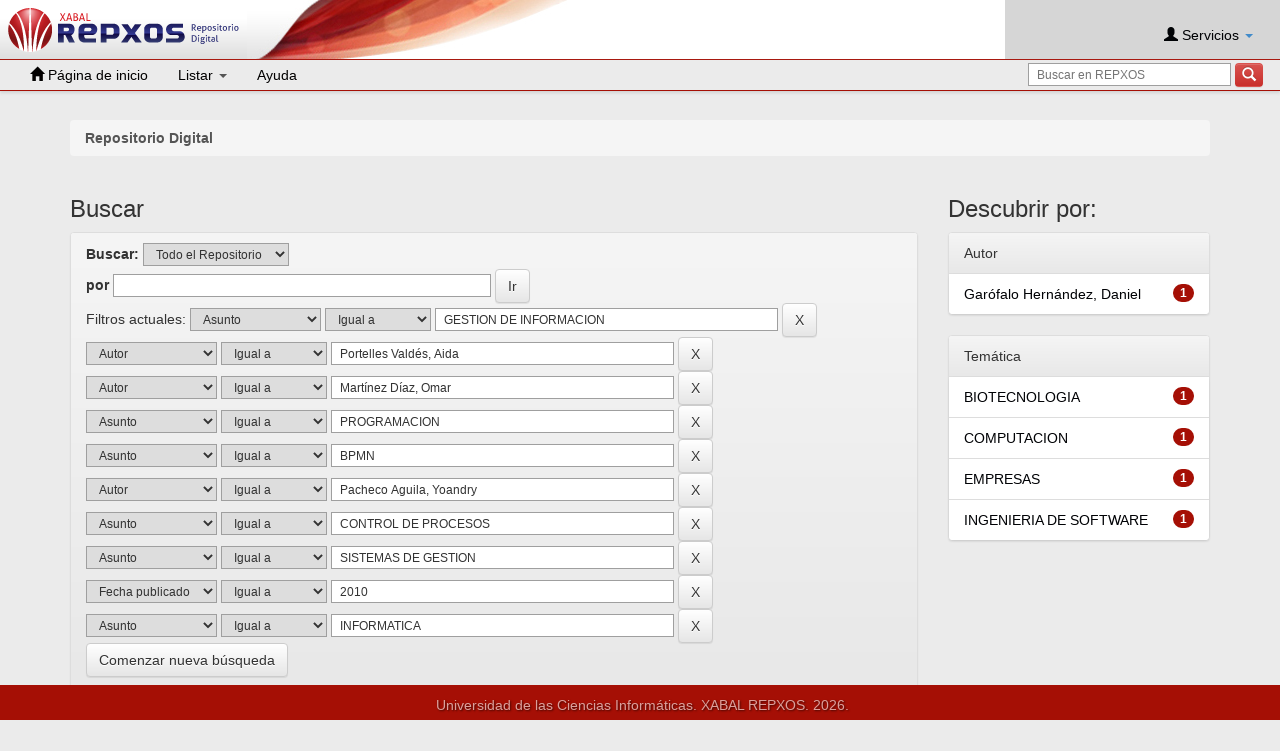

--- FILE ---
content_type: text/css
request_url: https://repositorio.uci.cu/jspui/static/css/bootstrap/jquery.typeahead.css
body_size: 11079
content:
/*------------------------------------*\
    CONTENTS
\*------------------------------------*/
/*
NORMALIZE BUTTON & INPUT - https://github.com/necolas/normalize.css
LAYOUT
INPUT, BUTTON & DROPDOWN
LAYOUT2
*/

/*------------------------------------*\
    NORMALIZE BUTTON & INPUT
\*------------------------------------*/

/**
 * Known limitation: by default, Chrome and Safari on OS X allow very limited
 * styling of `select`, unless a `border` property is set.
 */

/**
 * 1. Correct color not being inherited.
 *    Known issue: affects color of disabled elements.
 * 2. Correct font properties not being inherited.
 * 3. Address margins set differently in Firefox 4+, Safari, and Chrome.
 */

button,
input,
optgroup,
select,
textarea {
    color: inherit; /* 1 */
    font: inherit; /* 2 */
    margin: 0; /* 3 */
}

/**
 * Address `overflow` set to `hidden` in IE 8/9/10/11.
 */

button {
    overflow: visible;
}

/**
 * Address inconsistent `text-transform` inheritance for `button` and `select`.
 * All other form control elements do not inherit `text-transform` values.
 * Correct `button` style inheritance in Firefox, IE 8/9/10/11, and Opera.
 * Correct `select` style inheritance in Firefox.
 */

button,
select {
    text-transform: none;
}

/**
 * 1. Avoid the WebKit bug in Android 4.0.* where (2) destroys native `audio`
 *    and `video` controls.
 * 2. Correct inability to style clickable `input` types in iOS.
 * 3. Improve usability and consistency of cursor style between image-type
 *    `input` and others.
 */

button,
html input[type="button"], /* 1 */
input[type="reset"],
input[type="submit"] {
    -webkit-appearance: button; /* 2 */
    cursor: pointer; /* 3 */
}

/**
 * Re-set default cursor for disabled elements.
 */

button[disabled],
html input[disabled] {
    cursor: default;
}

/**
 * Remove inner padding and border in Firefox 4+.
 */

button::-moz-focus-inner,
input::-moz-focus-inner {
    border: 0;
    padding: 0;
}

/**
 * Address Firefox 4+ setting `line-height` on `input` using `!important` in
 * the UA stylesheet.
 */

input {
    line-height: normal;
}


/*------------------------------------*\
    LAYOUT
\*------------------------------------*/

.typeahead-container {
    position: relative;
    z-index: 998;
    background-color: #fff;
    font-family: "Helvetica Neue", "Helvetica", Arial;
    color: rgba(0, 0, 0, 0.7);
    font-size: 16px;
    /*padding: 16px;*/
    width: 100%;
    max-width: 500px;
    border-radius: 4px;
    -webkit-box-shadow: 0px 0px 0px 1px rgba(0, 0, 0, 0.1) inset;
   /* box-shadow: 0px 0px 0px 1px rgba(0, 0, 0, 0.1) inset;*/
    line-height: 16px;
}

.typeahead-container.result {
    border-radius: 4px 4px 0 0;
}

.typeahead-container.result,
.typeahead-container.filter {
    z-index: 999;
}

.typeahead-field {
    width: 100%;
    font-size: 16px;
    display: table-row;
    text-align: left;
    border-spacing: 0;
    border-collapse: separate;

}

.typeahead-field > span {
    display: table-cell;
    vertical-align: middle;
}

.typeahead-field .typeahead-query {
    width: 96%;
}

.typeahead-field .typeahead-filter {
    width: 2%;
    min-width: 60px;
}

.typeahead-field .typeahead-button {
    width: 2%;
    min-width: 50px;
}

.typeahead-result {
    position: absolute;
    /*top: 72px;*/
    left: 0;
    background-color: #fff;
    width: 100%;
    padding: 1px;
    -webkit-box-shadow: 0px 0px 0px 1px rgba(0, 0, 0, 0.1) inset;
    box-shadow: 0px 0px 0px 1px rgba(0, 0, 0, 0.1) inset;
}

.typeahead-result > ul {
    width: 100%;
    padding: 0;
    margin: 0;
    font-size: 16px;
    text-align: left;
    list-style: none;
    -webkit-background-clip: padding-box;
    background-clip: padding-box;
}

.typeahead-result > ul > li:first-child {
    border-top: none;
}

.typeahead-result > ul > li {
    border-top: solid 1px rgba(0, 0, 0, 0.15);
}

.typeahead-result > ul > li > a {
    display: block;
    padding: 10px 16px;
    white-space: nowrap;
    text-decoration: none;
    color: #333;
    clear: both;
    background-color: #fff;
    position: relative;
}

.typeahead-result > ul > li.active > a {
    background-color: #ebebeb;
}

.typeahead-result > ul > li.typeahead-group a {
    background-color: #D8664B;
    background: -webkit-linear-gradient(top, #D8664B 0, #EB7D64 100%);
    background: linear-gradient(to bottom, #D8664B 0, #EB7D64 100%);

    font-size: 13px;
    color: #fff;
    text-transform: uppercase;
    font-weight: bold;
    text-shadow: 0 1px 0 rgba(0,0,0,0.75);
    -moz-text-shadow: 0 1px 0 rgba(0,0,0,0.75);
    -webkit-text-shadow: 0 1px 0 rgba(0,0,0,0.75);
}

.typeahead-result > ul > li > a small {
    padding-left: 16px;
    color: #b6b6b6;
}


/*------------------------------------*\
    INPUT, BUTTON & DROPDOWN
\*------------------------------------*/

.typeahead-container * {
    -webkit-box-sizing: border-box;
    -moz-box-sizing: border-box;
    box-sizing: border-box;
}

.typeahead-container input[type="search"],
.typeahead-container input.typeahead-hint,
.typeahead-container .typeahead-filter button {
    outline: 0 none;
    display: inline;
    width: 100%;
    margin: 0;
    padding: 10px 16px;
    vertical-align: middle;
    border: 1px solid rgba(0, 0, 0, 0.15);
}

.typeahead-container input[type="search"] {
    border-radius: 4px 0 0 4px;
    border-right-width: 0;
}

.typeahead-container .typeahead-filter button {
    white-space: nowrap;
    background-color: #fff;
    border-radius: 0;
    border: 1px solid rgba(0, 0, 0, 0.15);
    border-right-width: 0;
    border-left-width: 0;
    padding-left: 0;
    padding-right: 18px;
    line-height: normal;
}

.typeahead-container .typeahead-filter button:before {
    content: "";
    border-left: 1px solid rgba(0, 0, 0, 0.15);
    padding-left: 10px;
}

.typeahead-container .typeahead-filter {
    position: relative;
}

.typeahead-container .typeahead-dropdown {
    position: absolute;
    top: 100%;
    left: 0;
    z-index: 1000;
    display: none;
    float: left;
    min-width: 140px;
    padding: 0.5em 0;
    margin: 2px 0 0;
    font-size: 16px;
    text-align: left;
    list-style: none;
    background-color: #fff;
    -webkit-background-clip: padding-box;
    background-clip: padding-box;
    border: 1px solid #ccc;
    border: 1px solid rgba(0,0,0,.15);
    border-radius: 4px;
    -webkit-box-shadow: 0 6px 12px rgba(0,0,0,.175);
    box-shadow: 0 6px 12px rgba(0,0,0,.175);
}

.typeahead-container .typeahead-filter {
    text-transform: capitalize;
}

.typeahead-container .typeahead-dropdown a {
    display: block;
    padding: 7px 16px;
    white-space: nowrap;
    text-decoration: none;
    color: #333;
    text-transform: capitalize;
}

.typeahead-container .typeahead-dropdown a:hover,
.typeahead-container .typeahead-dropdown a:focus {
    color: #262626;
    background-color: #f5f5f5;
}

.typeahead-container .caret {
    display: inline-block;
    width: 0;
    height: 0;
    margin-left: 2px;
    vertical-align: middle;
    border-top: 4px solid;
    border-right: 4px solid transparent;
    border-left: 4px solid transparent;
}

.typeahead-container .typeahead-dropdown .divider {
    height: 1px;
    overflow: hidden;
    background-color: #e5e5e5;
}

.typeahead-container button[type="submit"] {
    padding: 12px 16px;
    margin: 0;
    cursor: pointer;
    vertical-align: middle;
    min-width: 60px;
    outline: none;
    border: none;
    background-color: #FAFAFA;
    text-align: center;
    text-decoration: none;
    background-image: -webkit-gradient(linear, left top, left bottom, from(rgba(0, 0, 0, 0)), to(rgba(0, 0, 0, 0.05)));
    background-image: -webkit-linear-gradient(rgba(0, 0, 0, 0), rgba(0, 0, 0, 0.05));
    background-image: linear-gradient(rgba(0, 0, 0, 0), rgba(0, 0, 0, 0.05));
    border-radius: 0 4px 4px 0;
    -webkit-user-select: none;
    -moz-user-select: none;
    -ms-user-select: none;
    user-select: none;
    -webkit-tap-highlight-color: rgba(0, 0, 0, 0);
    -webkit-transition: opacity 0.25s ease, background-color 0.25s ease, color 0.25s ease, background 0.25s ease, -webkit-box-shadow 0.25s ease;
    transition: opacity 0.25s ease, background-color 0.25s ease, color 0.25s ease, background 0.25s ease, box-shadow 0.25s ease;

    -webkit-box-shadow: 0px 0px 0px 1px rgba(0, 0, 0, 0.1) inset;
    box-shadow: 0px 0px 0px 1px rgba(0, 0, 0, 0.1) inset;
}

.typeahead-container button[type="submit"]:hover {
    background-image: -webkit-gradient(linear, left top, left bottom, from(rgba(0, 0, 0, 0)), to(rgba(0, 0, 0, 0.08)));
    background-image: -webkit-linear-gradient(rgba(0, 0, 0, 0), rgba(0, 0, 0, 0.08));
    background-image: linear-gradient(rgba(0, 0, 0, 0), rgba(0, 0, 0, 0.08));
    color: rgba(0, 0, 0, 0.7);
}

.typeahead-container .search-icon {
    width: 16px;
    height: 16px;
    display: block;
    margin: 0 auto;
    background:url(icon-search-16px.png) no-repeat scroll left top transparent;
}


/*------------------------------------*\
    LAYOUT2
\*------------------------------------*/

.typeahead-container.layout2 {
    font-size: 13px;
    padding: 6px;
    background-color: #e6e6e6;
    border: none;
    line-height: 1.3em;
}

.typeahead-container.layout2 input[type="search"],
.typeahead-container.layout2 .typeahead-filter button {
    border-color: rgba(0, 0, 0, 0.4);
}

.typeahead-container.layout2 .typeahead-query {
    background: #fff;
    border-radius: 4px 0 0 4px;
}

.typeahead-container.layout2 input[type="search"],
.typeahead-container.layout2 input.typeahead-hint,
.typeahead-container.layout2 .typeahead-filter button {
    padding: 7px 10px;
}

.typeahead-container.layout2 button[type="submit"] {
    padding: 8px 10px;
    background-color: #8b8d90;
    background: -webkit-linear-gradient(top, #eceded 0, #8b8d90 3%, #64676b 100%);
    background: linear-gradient(to bottom, #eceded 0, #8b8d90 3%, #64676b 100%);
    -webkit-box-shadow: 0px 0px 0px 1px rgba(0, 0, 0, 0.35) inset;
    box-shadow: 0px 0px 0px 1px rgba(0, 0, 0, 0.35) inset;
}

.typeahead-container.layout2 button[type="submit"]:hover {
    background-color: #96989b;
    background: -webkit-linear-gradient(top, #eceded 0, #8b8d90 3%, #8b8d90 100%);
    background: linear-gradient(to bottom, #eceded 0, #8b8d90 3%, #8b8d90 100%);
}

.typeahead-container.layout2 .typeahead-result {
    top: 3.4em;
    -webkit-box-shadow: 0px 0px 0px 1px rgba(0, 0, 0, 0.25) inset;
    box-shadow: 0px 0px 0px 1px rgba(0, 0, 0, 0.25) inset;
}

.typeahead-container.layout2 .typeahead-result > ul > li > a {
    font-size: 16px;
    text-transform: capitalize;
}

.typeahead-container.layout2 .typeahead-result > ul > li.typeahead-group > a {
    color: #fff;
    background-color: #e85b54;
    background: -webkit-linear-gradient(top, #e85b54 0, #b22520 100%);
    background: linear-gradient(to bottom, #e85b54 0, #b22520 100%);
}

.typeahead-container.layout2 .search-icon {
    width: 16px;
    height: 18px;
    background-position: -16px top;
}

.typeahead-container.layout2 .typeahead-dropdown {
    top: 2.8em;
}

